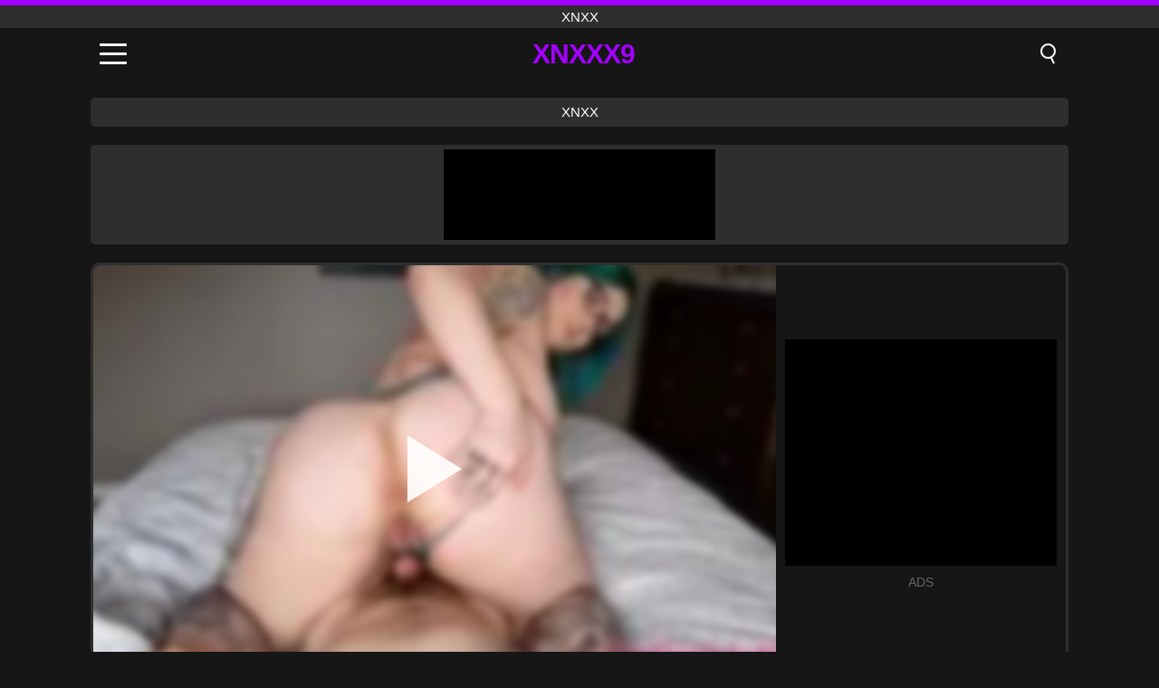

--- FILE ---
content_type: text/html; charset=UTF-8
request_url: https://xnxxx9.com/pl/video/2608
body_size: 9726
content:
<!DOCTYPE html><html lang="pl" translate="no"><head><meta charset="UTF-8"/><meta name="viewport" content="width=device-width, initial-scale=1"><title>Ssanie, jazda konna i ślizganie offpie - XNXXX9.COM</title><meta name="description" content="✅ Ssanie, jazda konna i ślizganie offpie, xnxx. ✅"><meta name="keywords" content="ssanie,jazda,konna,ślizganie,offpie,xnxx"><meta name="robots" content="max-image-preview:large"><script type="application/ld+json">{"@context":"https://schema.org","@type":"VideoObject","name":"Ssanie, jazda konna i ślizganie offpie","description":"✅ Ssanie, jazda konna i ślizganie offpie, xnxx. ✅","contentUrl":"https://xnxxx9.com/cdn/2608.mp4","thumbnailUrl":["https://xnxxx9.com/i/media/p/2608.jpg","https://xnxxx9.com/i/media/w/2608.webp"],"uploadDate":"2022-03-12T19:49:29+03:00","duration":"P0DT0H14M0S","interactionCount":"1139"}</script><meta property="og:title" content="Ssanie, jazda konna i ślizganie offpie"><meta property="og:site_name" content="XNXXX9.COM"><meta property="og:url" content="https://xnxxx9.com/pl/video/2608"><meta property="og:description" content="✅ Ssanie, jazda konna i ślizganie offpie, xnxx. ✅"><meta property="og:type" content="video.other"><meta property="og:image" content="https://xnxxx9.com/i/media/p/2608.jpg"><meta property="og:video" content="https://xnxxx9.com/cdn/2608.mp4"><meta property="og:video:type" content="video/mp4"><meta name="twitter:card" content="summary_large_image"><meta name="twitter:site" content="XNXXX9.COM"><meta name="twitter:title" content="Ssanie, jazda konna i ślizganie offpie"><meta name="twitter:description" content="✅ Ssanie, jazda konna i ślizganie offpie, xnxx. ✅"><meta name="twitter:image" content="https://xnxxx9.com/i/media/p/2608.jpg"><meta name="twitter:player" content="https://xnxxx9.com/cdn/2608.mp4"><link href="https://xnxxx9.com/i/images/cover.jpg" rel="image_src"><link rel="icon" type="image/jpg" href="/i/images/ico_logo.jpg"><link rel="shortcut icon" type="image/jpg" href="/i/images/ico.jpg"><link rel="apple-touch-icon" type="image/jpg" href="/i/images/ico_logo.jpg"><meta name="theme-color" content="#161616"><link rel="canonical" href="https://xnxxx9.com/pl/video/2608"><meta name="rating" content="adult"><meta name="rating" content="RTA-5042-1996-1400-1577-RTA"><link rel="preconnect" href="//mc.yandex.ru"><link rel="preconnect" href="//pgnasmcdn.click"><link rel="alternate" href="https://xnxxx9.com/video/2608" hreflang="x-default"><link rel="alternate" href="https://xnxxx9.com/ar/video/2608" hreflang="ar"><link rel="alternate" href="https://xnxxx9.com/video/2608" hreflang="en"><link rel="alternate" href="https://xnxxx9.com/de/video/2608" hreflang="de"><link rel="alternate" href="https://xnxxx9.com/es/video/2608" hreflang="es"><link rel="alternate" href="https://xnxxx9.com/fr/video/2608" hreflang="fr"><link rel="alternate" href="https://xnxxx9.com/it/video/2608" hreflang="it"><link rel="alternate" href="https://xnxxx9.com/nl/video/2608" hreflang="nl"><link rel="alternate" href="https://xnxxx9.com/pl/video/2608" hreflang="pl"><link rel="alternate" href="https://xnxxx9.com/pt/video/2608" hreflang="pt"><link rel="alternate" href="https://xnxxx9.com/ro/video/2608" hreflang="ro"><link rel="alternate" href="https://xnxxx9.com/tr/video/2608" hreflang="tr"><style>body{background:#161616;font-family:-apple-system,BlinkMacSystemFont,Segoe UI,Roboto,Oxygen,Ubuntu,Cantarell,Fira Sans,Droid Sans,Helvetica Neue,sans-serif;min-width:320px;margin:auto;color:#fff}a{text-decoration:none;outline:none;color:#161616}input,textarea,select,option,button{outline:none;font-family:-apple-system,BlinkMacSystemFont,Segoe UI,Roboto,Oxygen,Ubuntu,Cantarell,Fira Sans,Droid Sans,Helvetica Neue,sans-serif}*{-webkit-box-sizing:border-box;-moz-box-sizing:border-box;box-sizing:border-box}::placeholder{opacity:1}.top{background:#2e2e2e;text-align:center}.top:before{content:"";width:100%;height:6px;display:block;background:#A200FF}.top h1,.top span{display:block;font-weight:500;color:#fff;font-size:15px;text-transform:uppercase;margin:0;padding:4px 0}.flex{display:-webkit-box;display:-moz-box;display:-ms-flexbox;display:-webkit-flex;display:flex}.flex-center{-ms-flex-align:center;-webkit-align-items:center;-webkit-box-align:center;align-items:center}.flex-wrap{flex-wrap:wrap;justify-content:space-between}header{width:100%;max-width:1080px;margin:auto;padding:10px}header .im{cursor:pointer}header .im i{width:30px;height:3px;background:#fff;margin:7px 0;display:block;border-radius:5px}header a{margin:auto;font-size:28px;text-transform:uppercase;font-weight:500;letter-spacing:-1px;max-width:calc(100% - 60px)}header a b{display:block;display:-webkit-box;font-size:30px;color:#A200FF;text-transform:uppercase;text-overflow:ellipsis;overflow:hidden;-webkit-line-clamp:1;-webkit-box-orient:vertical}header .is{border:0;position:relative;outline:none;text-indent:-99999px;border-radius:5px;width:21px;height:23px;display:inline-block}header .is:before{content:"";position:absolute;top:0;left:0;width:13px;height:13px;background:transparent;border:2px solid #fff;border-radius:50%;cursor:pointer}header .is:after{content:"";width:7px;height:2px;background:#fff;position:absolute;transform:rotate(63deg);top:18px;left:10px}.mn{margin:0;padding:0;list-style:none}.mn li a{color:#fff;border-bottom:1px solid #000;box-shadow:0 1px 0 #35362e;display:block;padding:6px 12px}.mn .br{background:#A200FF}.sbt{display:block;background:#A200FF;margin-bottom:10px;padding:8px;font-weight:500}.sch{display:flex;background:#fff;overflow:hidden}.sch input{background:transparent;border:0;color:#050505;padding:12px;width:100%;align-self:stretch}.sch button{background:#A200FF;border:0;position:relative;cursor:pointer;outline:none;text-indent:-99999px;width:42px;align-self:stretch}.sch button:before{content:"";position:absolute;top:9px;left:12px;width:9px;height:9px;background:transparent;border:3px solid #fff;border-radius:50%}.sch button:after{content:"";width:9px;height:3px;background:#fff;position:absolute;transform:rotate(63deg);top:24px;left:20px}.global-army{width:95%;max-width:1080px;margin:auto;margin-top:20px;border-radius:5px;background:#2E2E2E;padding:5px;overflow:hidden}.global-army span{display:block;margin:auto;width:300px;min-width:max-content;height:100px;background:#000}.global-army iframe{border:0;width:300px;height:100px;overflow:hidden}.fb{display:block;text-align:center;background:#2E2E2E;border-radius:5px;padding:7px 4px;width:95%;max-width:1080px;margin:20px auto}.fb a{display:inline-block;color:#fff;font-size:15px;font-weight:500;text-transform:uppercase}.fb a:after{content:"\A0•\A0"}.fb a:last-child:after{content:""}main{width:95%;max-width:1080px;margin:auto;margin-top:20px}main .fb{width:100%;max-width:100%}main .head .title h3{margin:0;color:#fff;font-size:22px}main .head .title h1{margin:0;color:#fff;font-size:22px}main .head .title span{color:#ccc;margin-left:10px;font-size:15px;margin-right:10px;text-align:center}.videos{margin:20px 0}.videos:before,.videos:after{content:" ";display:table;width:100%}.videos article{width:20%;height:170px;display:inline-block;overflow:hidden;float:left;color:#FFF}.videos article.cat{height:auto}.videos article.cat a{display:block;width:100%;height:unset!important}.videos article.cat img{width:100%;height:auto}.videos article .box{width:95%;margin:auto;overflow:hidden}.videos article .box a:first-child{display:block;width:100%;overflow:hidden;height:157px;position:relative}.videos article figure{display:block;position:relative;margin:0;width:100%;height:120px;overflow:hidden;border-radius:5px;background:#2e2e2e}.videos article figure:after{content:"";position:absolute;z-index:2;width:100%;height:100%;left:0;top:0}.videos article figure img{position:absolute;height:100%;min-width:100%;object-fit:cover;transform:translateX(-50%) translateY(-50%);left:50%;top:50%;font-size:0}.videos article h2{display:block;display:-webkit-box;padding:0;font-size:.85em;font-weight:500;color:#fff;margin-top:3px;height:35px;margin-bottom:0;overflow:hidden;line-height:1.2;-webkit-line-clamp:2;-webkit-box-orient:vertical;text-overflow:ellipsis}.videos article .hd:before{content:"HD";position:absolute;top:98px;left:2px;font-size:13px;font-style:normal;color:#fff;font-weight:600;background:#A200FF;padding:1px 4px;border-radius:3px;transition:all .2s;z-index:3}.videos article:hover h2{color:#A200FF}.videos article:hover .hd:before{left:-40px}.DMCAON{display:none!important}.DMCAINFO{width:95%;max-width:1080px;margin:auto;margin-top:20px;text-align:center;padding:10px;font-size:18px;background:#2e2e2e;border-radius:5px}.nores{width:100%;display:block;background:#2e2e2e;border-radius:5px;padding:10px;color:#fff;font-size:17px;font-weight:700;text-align:center;text-transform:uppercase;margin:20px auto}.pagination{display:block;width:100%;margin:20px 0;text-align:center}.pagination a,.pagination div,.pagination span{display:inline-block;background:#A200FF;border-radius:5px;padding:10px 15px;color:#fff;font-size:15px;font-weight:600;text-transform:uppercase;margin:0 10px}.pagination div{cursor:pointer}.pagination span{background:#2e2e2e}.pagination a:hover,.pagination div:hover{background:#2e2e2e}.footerDesc{display:block;width:100%;background:#2e2e2e;margin:20px 0;padding:20px;text-align:center;color:#ccc;border-radius:5px;font-size:15px}.footerDesc h4{font-size:16px;color:#fff}.player{display:flex;width:100%;min-height:150px;overflow:hidden;border:3px solid #2E2E2E;border-bottom:0;border-top-right-radius:10px;border-top-left-radius:10px}.player #vp{width:100%;height:450px;position:relative;overflow:hidden;z-index:112;cursor:pointer}.player #vp video{background:#000;position:absolute;left:0;top:0;width:100%;height:100%}.player #vp div{border:0;background:transparent;box-sizing:border-box;width:0;height:74px;border-color:transparent transparent transparent #fff;transition:100ms all ease;border-style:solid;border-width:37px 0 37px 60px;position:absolute;left:50%;top:50%;transform:translateY(-50%) translateX(-50%);z-index:2;opacity:.9}.player #vp:hover div{opacity:.7}.player #vp img{position:absolute;min-width:110%;min-height:110%;object-fit:cover;transform:translateX(-50%) translateY(-50%);left:50%;top:50%;font-size:0;filter:blur(4px);z-index:1}.player .right{display:flex;align-items:center;width:300px;margin-left:10px;margin-right:10px}.player .right span{display:block;width:300px;height:250px;background:#000}.player .right .content{width:100%}.player .right .content b{width:290px;height:250px;display:block;background:#27282b;text-align:center;line-height:250px}.player .right iframe{border:0;width:300px;overflow:hidden}.player .right .content:after{content:"ADS";display:block;text-align:center;margin:10px 0;font-size:14px;color:#666}.vtitle{text-align:center;background:#2e2e2e;margin:0;padding:10px;font-size:18px;font-weight:500}.vtitle.hd:before{content:"HD";background:#A200FF;padding:1px 6px;margin-right:5px;color:#FFF;position:relative;top:-1px;border-radius:4px;font-size:12px;transform:skew(-10deg);display:inline-block}.infos{text-align:left;margin:0}.infos .label{background:#A200FF;padding:10px 15px;margin-left:0!important}.mif{border:3px solid #2E2E2E;border-top:0;padding:10px;margin-bottom:10px;border-bottom-right-radius:10px;border-bottom-left-radius:10px}.mif p{margin:6px 0}.mif b{display:inline-block;margin-right:5px}.mif span{display:inline-block}.mif a{color:#A200FF}.mif a:hover{text-decoration:underline}@media screen and (max-width:890px){.player{display:block!important}.player .right{margin:auto;margin-top:10px}}@media screen and (max-width:750px){.player #vp{height:350px}}@media screen and (max-width:450px){.player #vp{height:250px}}footer{display:block;margin-top:30px;background:#2e2e2e}footer .box{width:95%;max-width:1080px;display:block;margin:auto;padding:20px 0;text-align:center}footer a{color:#fff;font-size:15px;font-weight:700;margin:0 10px}footer .la{color:#A200FF}footer .logo{display:block;margin:auto;margin-bottom:20px;width:max-content;max-width:100%}footer .logo b{display:block;font-size:25px;color:#A200FF;letter-spacing:-1px;text-transform:uppercase;font-weight:600;text-overflow:ellipsis;overflow:hidden;-webkit-line-clamp:1;-webkit-box-orient:vertical}footer p{padding:10px 0;text-align:center;display:block;font-size:12px;margin:auto;color:#ccc}.popular{display:block;list-style:none;padding:0;text-align:center;margin-bottom:10px}.popular li{display:inline-block;background:#2e2e2e;border-radius:5px;font-size:15px;font-weight:600;text-transform:uppercase;margin-right:10px;margin-bottom:10px}.popular a{color:#fff;padding:10px 15px;display:block}.popular li:hover{background:#A200FF}.popular li:last-child{margin-right:0;background:#A200FF}.popular.cat li{margin-left:5px;margin-right:5px}.popular.cat li:last-child{margin-right:0;background:#2e2e2e}.popular.cat li span{display:inline-block;background:#A200FF;line-height:1;padding:2px 5px;border-radius:3px;margin-left:5px}.popular.cat li:hover span{background:#2e2e2e}.popular.cat li:last-child:hover{background:#A200FF}@media screen and (max-width:1010px){.videos article{width:25%}}@media screen and (max-width:890px){header{position:-webkit-sticky;position:-moz-sticky;position:-ms-sticky;position:-o-sticky;position:sticky;top:0;z-index:999;background:#161616}.videos article:last-child{display:inline-block}.popular a{padding:6px 10px}.infos .label{padding:6px 10px}footer a{display:block;margin:5px;padding:6px 0}.videos article{width:33.33%}.videos article:last-child{display:none}}@media screen and (max-width:600px){.videos article{width:50%}}.lep{display:none}.lep .s{position:fixed;left:0;top:0;width:100%;height:100%;background:rgba(0,0,0,.5);z-index:9999}.lep .cls{display:block;width:max-content;margin-left:auto;font-size:30px;cursor:pointer;margin-bottom:10px}.lep .c{position:fixed;left:50%;top:50%;transform:translateX(-50%) translateY(-50%);background:#161616;padding:10px;border:4px solid #A200FF;z-index:99999;border-radius:10px;width:90%;max-width:750px;max-height:85%;overflow-y:auto;overflow-x:hidden}.blog-posts{display:grid;grid-template-columns:1fr;gap:15px;margin:20px 0}@media (min-width:480px){.blog-posts.f3{grid-template-columns:repeat(2,1fr)}}@media (min-width:768px){.blog-posts{grid-template-columns:repeat(2,1fr)}.blog-posts.f3{grid-template-columns:repeat(3,1fr)}}.blog-posts .box{position:relative;z-index:3}.blog-posts article figure{margin:0}.blog-posts article .image{display:block;height:250px;object-fit:cover;transition:transform .3s ease;position:relative;overflow:hidden;border-radius:10px;background-color:#27282b}.blog-posts article img{position:absolute;top:50%;left:0;transform:translateY(-50%);width:100%;min-height:100%;object-fit:cover;filter:blur(5px);z-index:1;font-size:0}.blog-posts article h3{font-size:1rem;margin-top:10px;margin-bottom:15px;font-weight:500;color:#fff}.blog-posts article a:hover h3{text-decoration:underline}.blog-posts .box p{font-size:.8rem;line-height:1.5;color:#c8c8c8}</style></head><body><div class="top"><span>xnxx</span></div><header class="flex flex-center"><span class="im" onclick="get('m')"><i></i><i></i><i></i></span><a href="https://xnxxx9.com/pl" title="xnxx"><b>Xnxxx9</b></a><i class="is" onclick="get('s')"></i></header><div class="lep" id="menu"><div class="c"><b onclick="cs('m')" class="cls">×</b><ul class="mn"><li><a href="https://xnxxx9.com/pl" title="Dom">Dom</a></li><li><a href="https://xnxxx9.com/pl/hd" title="HD">HD</a></li><li><a href="https://xnxxx9.com/pl/blog" title="Blog" class="br">Blog</a><ul><li><a href="https://xnxxx9.com/pl/blog" title="More posts">More posts +</a></li></ul></li><li><a href="https://xnxxx9.com/pl/categories" title="Kategorie" class="br">Kategorie</a><ul><li><a href="https://xnxxx9.com/pl/videos/hardcore" title="Hardcore">Hardcore</a></li><li><a href="https://xnxxx9.com/pl/videos/xvideos" title="Xvideos">Xvideos</a></li><li><a href="https://xnxxx9.com/pl/videos/teen" title="Nastolatka">Nastolatka</a></li><li><a href="https://xnxxx9.com/pl/videos/beeg" title="Beeg">Beeg</a></li><li><a href="https://xnxxx9.com/pl/videos/xxnxx" title="XXNXX">XXNXX</a></li><li><a href="https://xnxxx9.com/pl/videos/mature" title="Dojrzały">Dojrzały</a></li><li><a href="https://xnxxx9.com/pl/videos/xnxx" title="XNXX">XNXX</a></li><li><a href="https://xnxxx9.com/pl/videos/pornhub" title="PornHub">PornHub</a></li><li><a href="https://xnxxx9.com/pl/videos/amateur" title="Amator">Amator</a></li><li><a href="https://xnxxx9.com/pl/categories" title="Wszystkie kategorie">Wszystkie kategorie +</a></li></ul></li><li><a href="https://xnxxx9.com/pl/channels" title="Kanały" class="br">Kanały <i class="ico-bottom-arrow"></i></a><ul><li><a href="https://xnxxx9.com/pl/channel/dutch-fantasies" title="Dutch Fantasies">Dutch Fantasies</a></li><li><a href="https://xnxxx9.com/pl/channel/curious-porn-pass" title="Curious Porn Pass">Curious Porn Pass</a></li><li><a href="https://xnxxx9.com/pl/channel/adult-time-official" title="Adult Time Official">Adult Time Official</a></li><li><a href="https://xnxxx9.com/pl/channel/hisidepon" title="Hisidepon">Hisidepon</a></li><li><a href="https://xnxxx9.com/pl/channel/white-wifey" title="White Wifey">White Wifey</a></li><li><a href="https://xnxxx9.com/pl/channel/cherry-pimps" title="Cherry Pimps">Cherry Pimps</a></li><li><a href="https://xnxxx9.com/pl/channel/jerk-off-encouragement" title="Jerk-Off Encouragement">Jerk-Off Encouragement</a></li><li><a href="https://xnxxx9.com/pl/channel/spankingstraightboys" title="Spankingstraightboys">Spankingstraightboys</a></li><li><a href="https://xnxxx9.com/pl/channel/asc-media" title="Asc Media">Asc Media</a></li><li><a href="https://xnxxx9.com/pl/channels" title="Wszystkie kanały">Wszystkie kanały +</a></li></ul></li><li><a href="https://xnxxx9.com/pl/pornstars" title="Gwiazdy porno" class="br">Gwiazdy porno <i class="ico-bottom-arrow"></i></a><ul><li><a href="https://xnxxx9.com/pl/pornstar/raquel-diamond" title="Raquel Diamond">Raquel Diamond</a></li><li><a href="https://xnxxx9.com/pl/pornstar/samanta-roth" title="Samanta Roth">Samanta Roth</a></li><li><a href="https://xnxxx9.com/pl/pornstar/madelyn-marie" title="Madelyn Marie">Madelyn Marie</a></li><li><a href="https://xnxxx9.com/pl/pornstar/cecelia-taylor" title="Cecelia Taylor">Cecelia Taylor</a></li><li><a href="https://xnxxx9.com/pl/pornstar/rachael-cavalli" title="Rachael Cavalli">Rachael Cavalli</a></li><li><a href="https://xnxxx9.com/pl/pornstar/christian-xxx" title="Christian Xxx">Christian Xxx</a></li><li><a href="https://xnxxx9.com/pl/pornstar/jeni-juice" title="Jeni Juice">Jeni Juice</a></li><li><a href="https://xnxxx9.com/pl/pornstar/georgia-jones" title="Georgia Jones">Georgia Jones</a></li><li><a href="https://xnxxx9.com/pl/pornstar/sinn-sage" title="Sinn Sage">Sinn Sage</a></li><li><a href="https://xnxxx9.com/pl/pornstars" title="Wszystkie gwiazdy porno">Wszystkie gwiazdy porno +</a></li></ul></li></ul></div><i class="s" onclick="cs('m')"></i></div><div class="lep" id="search"><div class="c"><b onclick="cs('s')" class="cls">×</b><b class="sbt">Szukaj</b><form data-action="https://xnxxx9.com/pl/mishka/common/search" method="POST" class="sch"><input type="text" name="s" placeholder="Wyszukaj filmy..." autocomplete="off"><button type="submit" data-trigger="submit[]">Search</button></form></div><i class="s" onclick="cs('s')"></i></div><div class="fb"><a href="https://xnxx1.tube" title="xnxx" target="_blank">xnxx</a></div><div class="global-army"><span></span></div><main><div class="player"><div id="vp"><img src="/i/media/w/2608.webp" alt="Ssanie, jazda konna i ślizganie offpie" onclick="pl()" fetchpriority="high" width="240" height="135"><video preload="none" onclick="pl()"></video><div onclick="pl()"></div></div><div class="right"><div class="content"><span></span></div></div><script>function pl(){var b=document.getElementById("vp"),a=b.getElementsByTagName("video")[0];b.getElementsByTagName("div")[0].style.display="none";b.getElementsByTagName("img")[0].style.display="none";a.setAttribute("controls","controls");a.src="/cdn/2608.mp4";a.removeAttribute("onclick");a.play()}</script></div><h1 class="vtitle hd">Ssanie, jazda konna i ślizganie offpie</h1><div class="mif"><p><b>Kategorie:</b><span><a href="https://xnxxx9.com/pl/videos/blowjob" title="Obciąganie">Obciąganie</a>, <a href="https://xnxxx9.com/pl/videos/couple" title="Pary">Pary</a>, <a href="https://xnxxx9.com/pl/videos/creampie" title="Creampie">Creampie</a>, <a href="https://xnxxx9.com/pl/videos/redtube" title="RedTube">RedTube</a></span></p><p><b>Widoki:</b><span>1,139</span></p><p><b>Trwanie:</b><span>14 min</span></p><p><b>Dodany:</b><span>3 lata temu</span></p><p><a href="https://xnxxx9.com/pl/info/dmca-request?id=2608" target="_blank" rel="nofollow">Report</a></p></div><div class="head"><div class="title"><h3>Podobne filmy</h3></div></div><div class="videos"><article><div class="box"><a href="https://xnxxx9.com/pl/video/14015" title="Drobna Brooke Haze z owłosioną cipką lubi dziką jazdę z dużym kutasem na pieska"><figure id="14015" class="hd"><img src="/i/media/w/14015.webp" alt="Odtwórz Drobna Brooke Haze z owłosioną cipką lubi dziką jazdę z dużym kutasem na pieska" width="240" height="135" loading="lazy"></figure><h2>Drobna Brooke Haze z owłosioną cipką lubi dziką jazdę z dużym kutasem na pieska</h2></a></div></article><article><div class="box"><a href="https://xnxxx9.com/pl/video/13908" title="Szczupła brunetka gospodyni domowa July Sun robi głębokie gardło ogromnemu kutasowi, odpoczywając na kolanach swojego rogacza męża"><figure id="13908" class="hd"><img src="/i/media/w/13908.webp" alt="Odtwórz Szczupła brunetka gospodyni domowa July Sun robi głębokie gardło ogromnemu kutasowi, odpoczywając na kolanach swojego rogacza męża" width="240" height="135" loading="lazy"></figure><h2>Szczupła brunetka gospodyni domowa July Sun robi głębokie gardło ogromnemu kutasowi, odpoczywając na kolanach swojego rogacza męża</h2></a></div></article><article><div class="box"><a href="https://xnxxx9.com/pl/video/14043" title="Niesamowita, ledwo legalna brunetka Anna Rose w ekstremalnym, hardkorowym seksie, z intensywnym robieniem loda, stylem na pieska i kowbojką z zabawkami"><figure id="14043" class="hd"><img src="/i/media/w/14043.webp" alt="Odtwórz Niesamowita, ledwo legalna brunetka Anna Rose w ekstremalnym, hardkorowym seksie, z intensywnym robieniem loda, stylem na pieska i kowbojką z zabawkami" width="240" height="135" loading="lazy"></figure><h2>Niesamowita, ledwo legalna brunetka Anna Rose w ekstremalnym, hardkorowym seksie, z intensywnym robieniem loda, stylem na pieska i kowbojką z zabawkami</h2></a></div></article><article><div class="box"><a href="https://xnxxx9.com/pl/video/14041" title="Mój najlepszy przyjaciel uwielbia patrzeć, jak rucham jego mamuśkę, zawsze mnie do tego wzywa, uwielbia być rogaczem"><figure id="14041" class="hd"><img src="/i/media/w/14041.webp" alt="Odtwórz Mój najlepszy przyjaciel uwielbia patrzeć, jak rucham jego mamuśkę, zawsze mnie do tego wzywa, uwielbia być rogaczem" width="240" height="135" loading="lazy"></figure><h2>Mój najlepszy przyjaciel uwielbia patrzeć, jak rucham jego mamuśkę, zawsze mnie do tego wzywa, uwielbia być rogaczem</h2></a></div></article><article><div class="box"><a href="https://xnxxx9.com/pl/video/14038" title="Podstępny ochroniarz przyłapuje brunetkę, azjatycką mamuśkę, robiącą loda z głębokim gardłem na zapleczu"><figure id="14038" class="hd"><img src="/i/media/w/14038.webp" alt="Odtwórz Podstępny ochroniarz przyłapuje brunetkę, azjatycką mamuśkę, robiącą loda z głębokim gardłem na zapleczu" width="240" height="135" loading="lazy"></figure><h2>Podstępny ochroniarz przyłapuje brunetkę, azjatycką mamuśkę, robiącą loda z głębokim gardłem na zapleczu</h2></a></div></article><article><div class="box"><a href="https://xnxxx9.com/pl/video/14036" title="Honey Hayes, uwodzicielska pasierbica, doprowadza swojego przyrodniego wujka do szaleństwa swoją soczystą cipką i nieodpartymi umiejętnościami obciągania"><figure id="14036" class="hd"><img src="/i/media/w/14036.webp" alt="Odtwórz Honey Hayes, uwodzicielska pasierbica, doprowadza swojego przyrodniego wujka do szaleństwa swoją soczystą cipką i nieodpartymi umiejętnościami obciągania" width="240" height="135" loading="lazy"></figure><h2>Honey Hayes, uwodzicielska pasierbica, doprowadza swojego przyrodniego wujka do szaleństwa swoją soczystą cipką i nieodpartymi umiejętnościami obciągania</h2></a></div></article><article><div class="box"><a href="https://xnxxx9.com/pl/video/14031" title="Przeżyj najwyższą przyjemność, gdy Montse Swinger, cudowna MILF z długimi włosami i naturalnymi dużymi cyckami, zostaje namiętnie wyruchana przez grubego kutasa w tym gorącym i parnym porno."><figure id="14031" class="hd"><img src="/i/media/w/14031.webp" alt="Odtwórz Przeżyj najwyższą przyjemność, gdy Montse Swinger, cudowna MILF z długimi włosami i naturalnymi dużymi cyckami, zostaje namiętnie wyruchana przez grubego kutasa w tym gorącym i parnym porno." width="240" height="135" loading="lazy"></figure><h2>Przeżyj najwyższą przyjemność, gdy Montse Swinger, cudowna MILF z długimi włosami i naturalnymi dużymi cyckami, zostaje namiętnie wyruchana przez grubego kutasa w tym gorącym i parnym porno.</h2></a></div></article><article><div class="box"><a href="https://xnxxx9.com/pl/video/14029" title="Ostra zabawa na treningu gorącej pary nastolatków: obciąganie z seks taśmą POV"><figure id="14029" class="hd"><img src="/i/media/w/14029.webp" alt="Odtwórz Ostra zabawa na treningu gorącej pary nastolatków: obciąganie z seks taśmą POV" width="240" height="135" loading="lazy"></figure><h2>Ostra zabawa na treningu gorącej pary nastolatków: obciąganie z seks taśmą POV</h2></a></div></article><article><div class="box"><a href="https://xnxxx9.com/pl/video/14028" title="Niegrzeczny nastoletni złodziej zostaje ostro wyruchany na pieska po przyłapaniu na kradzieży"><figure id="14028" class="hd"><img src="/i/media/w/14028.webp" alt="Odtwórz Niegrzeczny nastoletni złodziej zostaje ostro wyruchany na pieska po przyłapaniu na kradzieży" width="240" height="135" loading="lazy"></figure><h2>Niegrzeczny nastoletni złodziej zostaje ostro wyruchany na pieska po przyłapaniu na kradzieży</h2></a></div></article><article><div class="box"><a href="https://xnxxx9.com/pl/video/14027" title="Cycata brunetka mamuśka w bieliźnie uwodzi swojego pasierba wygoloną cipką i robi niesamowitego loda"><figure id="14027" class="hd"><img src="/i/media/w/14027.webp" alt="Odtwórz Cycata brunetka mamuśka w bieliźnie uwodzi swojego pasierba wygoloną cipką i robi niesamowitego loda" width="240" height="135" loading="lazy"></figure><h2>Cycata brunetka mamuśka w bieliźnie uwodzi swojego pasierba wygoloną cipką i robi niesamowitego loda</h2></a></div></article><article><div class="box"><a href="https://xnxxx9.com/pl/video/14026" title="Asa Akira w dziwacznie związanym gangbangu: hardcorowa DP i ruchanie analne z dużymi kutasami"><figure id="14026" class="hd"><img src="/i/media/w/14026.webp" alt="Odtwórz Asa Akira w dziwacznie związanym gangbangu: hardcorowa DP i ruchanie analne z dużymi kutasami" width="240" height="135" loading="lazy"></figure><h2>Asa Akira w dziwacznie związanym gangbangu: hardcorowa DP i ruchanie analne z dużymi kutasami</h2></a></div></article><article><div class="box"><a href="https://xnxxx9.com/pl/video/14025" title="Napalone przyrodnie siostry angażują się w dziki trójkąt z intensywnym lodzikiem, głębokim gardłem i palcami"><figure id="14025" class="hd"><img src="/i/media/w/14025.webp" alt="Odtwórz Napalone przyrodnie siostry angażują się w dziki trójkąt z intensywnym lodzikiem, głębokim gardłem i palcami" width="240" height="135" loading="lazy"></figure><h2>Napalone przyrodnie siostry angażują się w dziki trójkąt z intensywnym lodzikiem, głębokim gardłem i palcami</h2></a></div></article><article><div class="box"><a href="https://xnxxx9.com/pl/video/14023" title="Dzika noc przyrodniego brata: ruchanie dwóch gorących przyrodnich sióstr w trójkącie tabu z dużymi kutasami, głębokim gardłem i wytatuowanymi laskami"><figure id="14023" class="hd"><img src="/i/media/w/14023.webp" alt="Odtwórz Dzika noc przyrodniego brata: ruchanie dwóch gorących przyrodnich sióstr w trójkącie tabu z dużymi kutasami, głębokim gardłem i wytatuowanymi laskami" width="240" height="135" loading="lazy"></figure><h2>Dzika noc przyrodniego brata: ruchanie dwóch gorących przyrodnich sióstr w trójkącie tabu z dużymi kutasami, głębokim gardłem i wytatuowanymi laskami</h2></a></div></article><article><div class="box"><a href="https://xnxxx9.com/pl/video/14021" title="Urocza nastoletnia pasierbica zostaje zerżnięta i ostro zerżnięta w rodzinnym odgrywaniu ról POV"><figure id="14021" class="hd"><img src="/i/media/w/14021.webp" alt="Odtwórz Urocza nastoletnia pasierbica zostaje zerżnięta i ostro zerżnięta w rodzinnym odgrywaniu ról POV" width="240" height="135" loading="lazy"></figure><h2>Urocza nastoletnia pasierbica zostaje zerżnięta i ostro zerżnięta w rodzinnym odgrywaniu ról POV</h2></a></div></article><article><div class="box"><a href="https://xnxxx9.com/pl/video/14019" title="Napalona brunetka czeska sekretarka prosi szefa o pracę i kończy się ostrym lodzikiem i ruchaniem w biurze"><figure id="14019" class="hd"><img src="/i/media/w/14019.webp" alt="Odtwórz Napalona brunetka czeska sekretarka prosi szefa o pracę i kończy się ostrym lodzikiem i ruchaniem w biurze" width="240" height="135" loading="lazy"></figure><h2>Napalona brunetka czeska sekretarka prosi szefa o pracę i kończy się ostrym lodzikiem i ruchaniem w biurze</h2></a></div></article><article><div class="box"><a href="https://xnxxx9.com/pl/video/14017" title="Zdesperowany chłopak patrzy, jak jego piękna dziewczyna zostaje wyruchana w dzikim trójkącie za pieniądze"><figure id="14017" class="hd"><img src="/i/media/w/14017.webp" alt="Odtwórz Zdesperowany chłopak patrzy, jak jego piękna dziewczyna zostaje wyruchana w dzikim trójkącie za pieniądze" width="240" height="135" loading="lazy"></figure><h2>Zdesperowany chłopak patrzy, jak jego piękna dziewczyna zostaje wyruchana w dzikim trójkącie za pieniądze</h2></a></div></article><article><div class="box"><a href="https://xnxxx9.com/pl/video/14016" title="Wielki tyłek macochy w akcji: pasierb prosi o anal i loda w domowym porno rodzinnym"><figure id="14016" class="hd"><img src="/i/media/w/14016.webp" alt="Odtwórz Wielki tyłek macochy w akcji: pasierb prosi o anal i loda w domowym porno rodzinnym" width="240" height="135" loading="lazy"></figure><h2>Wielki tyłek macochy w akcji: pasierb prosi o anal i loda w domowym porno rodzinnym</h2></a></div></article><article><div class="box"><a href="https://xnxxx9.com/pl/video/14014" title="Jamey Janes w ekstremalnym trójstronnym lodziku i cipce z hardcorową akcją na pieska"><figure id="14014" class="hd"><img src="/i/media/w/14014.webp" alt="Odtwórz Jamey Janes w ekstremalnym trójstronnym lodziku i cipce z hardcorową akcją na pieska" width="240" height="135" loading="lazy"></figure><h2>Jamey Janes w ekstremalnym trójstronnym lodziku i cipce z hardcorową akcją na pieska</h2></a></div></article><article><div class="box"><a href="https://xnxxx9.com/pl/video/14012" title="Cycate Latynoski w dzikim trójkącie: obciąganie, kowbojka i akcja POV z dużymi cyckami i ssaniem kutasa"><figure id="14012" class="hd"><img src="/i/media/w/14012.webp" alt="Odtwórz Cycate Latynoski w dzikim trójkącie: obciąganie, kowbojka i akcja POV z dużymi cyckami i ssaniem kutasa" width="240" height="135" loading="lazy"></figure><h2>Cycate Latynoski w dzikim trójkącie: obciąganie, kowbojka i akcja POV z dużymi cyckami i ssaniem kutasa</h2></a></div></article><article><div class="box"><a href="https://xnxxx9.com/pl/video/14011" title="Egzotyczny labirynt BBW z dużym tyłkiem i naturalnymi cyckami zostaje zerżnięty na pieska i obciągany"><figure id="14011" class="hd"><img src="/i/media/w/14011.webp" alt="Odtwórz Egzotyczny labirynt BBW z dużym tyłkiem i naturalnymi cyckami zostaje zerżnięty na pieska i obciągany" width="240" height="135" loading="lazy"></figure><h2>Egzotyczny labirynt BBW z dużym tyłkiem i naturalnymi cyckami zostaje zerżnięty na pieska i obciągany</h2></a></div></article></div></main><footer><div class="box"><a href="https://xnxxx9.com/pl" class="logo" title="xnxx"><b>XNXXX9</b></a><p><a href="https://xnxxx9.com/pl" title="Xnxx">Xnxx</a><a href="https://xnxxx9.com/pl/categories" title="Kategorie">Kategorie</a><a href="https://xnxxx9.com/pl/channels" title="Kanały">Kanały</a><a href="https://xnxxx9.com/pl/pornstars" title="Gwiazdy porno">Gwiazdy porno</a></p><a href="https://xnxxx9.com/ar/video/2608" rel="alternate" hreflang="ar" title="Arab">Arab</a><a href="https://xnxxx9.com/video/2608" rel="alternate" hreflang="en" title="English">English</a><a href="https://xnxxx9.com/de/video/2608" rel="alternate" hreflang="de" title="Deutsch">Deutsch</a><a href="https://xnxxx9.com/es/video/2608" rel="alternate" hreflang="es" title="Español">Español</a><a href="https://xnxxx9.com/fr/video/2608" rel="alternate" hreflang="fr" title="Français">Français</a><a href="https://xnxxx9.com/it/video/2608" rel="alternate" hreflang="it" title="Italiano">Italiano</a><a href="https://xnxxx9.com/nl/video/2608" rel="alternate" hreflang="nl" title="Nederlands">Nederlands</a><a href="https://xnxxx9.com/pl/video/2608" class="la" rel="alternate" hreflang="pl" title="Polski">Polski</a><a href="https://xnxxx9.com/pt/video/2608" rel="alternate" hreflang="pt" title="Português">Português</a><a href="https://xnxxx9.com/ro/video/2608" rel="alternate" hreflang="ro" title="Română">Română</a><a href="https://xnxxx9.com/tr/video/2608" rel="alternate" hreflang="tr" title="Türk">Türk</a><p><a href="https://xnxxx9.com/info/2257" rel="nofollow">2257</a><a href="https://xnxxx9.com/info/tos" rel="nofollow">Terms of Use</a><a href="https://xnxxx9.com/info/privacy" rel="nofollow">Privacy Policy</a><a href="https://xnxxx9.com/info/dmca" rel="nofollow">DMCA / Copyright</a><a href="https://xnxxx9.com/info/contact" rel="nofollow">Contact Us</a></p></div><p>© 2025 XNXXX9.COM</p></footer><script>!function(){"use strict";let e,t;const n=new Set,o=document.createElement("link"),a=o.relList&&o.relList.supports&&o.relList.supports("prefetch")&&window.IntersectionObserver&&"isIntersecting"in IntersectionObserverEntry.prototype,i="instantAllowQueryString"in document.body.dataset,s="instantAllowExternalLinks"in document.body.dataset,r="instantWhitelist"in document.body.dataset;let c=65,l=!1,d=!1,u=!1;if("instantIntensity"in document.body.dataset){let e=document.body.dataset.instantIntensity;if("mousedown"==e.substr(0,9))l=!0,"mousedown-only"==e&&(d=!0);else if("viewport"==e.substr(0,8))navigator.connection&&(navigator.connection.saveData||navigator.connection.effectiveType.includes("2g"))||("viewport"==e?document.documentElement.clientWidth*document.documentElement.clientHeight<45e4&&(u=!0):"viewport-all"==e&&(u=!0));else{let t=parseInt(e);isNaN(t)||(c=t)}}function h(e){return!(!e||!e.href||e.href===location.href)&&(!e.hasAttribute("download")&&!e.hasAttribute("target")&&(!(!s&&e.hostname!==location.hostname)&&(!(!i&&e.search&&e.search!==location.search)&&((!e.hash||e.pathname+e.search!==location.pathname+location.search)&&(!(r&&!e.hasAttribute("data-instant"))&&!e.hasAttribute("data-no-instant"))))))}function m(e){if(n.has(e))return;n.add(e);const t=document.createElement("link");t.rel="prefetch",t.href=e,document.head.appendChild(t)}function f(){e&&(clearTimeout(e),e=void 0)}if(a){let n={capture:!0,passive:!0};if(d||document.addEventListener("touchstart",function(e){t=performance.now();let n=e.target.closest("a");h(n)&&m(n.href)},n),l?document.addEventListener("mousedown",function(e){let t=e.target.closest("a");h(t)&&m(t.href)},n):document.addEventListener("mouseover",function(n){if(performance.now()-t<1100)return;let o=n.target.closest("a");h(o)&&(o.addEventListener("mouseout",f,{passive:!0}),e=setTimeout(()=>{m(o.href),e=void 0},c))},n),u){let e;(e=window.requestIdleCallback?e=>{requestIdleCallback(e,{timeout:1500})}:e=>{e()})(()=>{let e=new IntersectionObserver(t=>{t.forEach(t=>{if(t.isIntersecting){let n=t.target;e.unobserve(n),m(n.href)}})});document.querySelectorAll("a").forEach(t=>{h(t)&&e.observe(t)})})}}}();</script><script defer>var u=top.location.toString();var domain='xiocniocxiocxiocxioc9ioc.iocciocoiocm'.toString();var domain_decrypted=domain.replace(/ioc/gi,'');if(u.indexOf(domain_decrypted)==-1){top.location='https://google.ro'}setTimeout(function(){var container=document.querySelector('.player .right');if(container){var nativeRefresh=!0;var nativeURL="https://xnxx.army/click/native.php";var nativeContainer=".player .right .content span";function fghjgf(){var e,l,o=document.querySelector(nativeContainer),n=o.querySelectorAll("iframe");0===n.length?((e=document.createElement("iframe")).src=nativeURL,e.rel="nofollow",e.scrolling="no",e.title="300x250",e.height="250",o.appendChild(e)):((l=document.createElement("iframe")).src=nativeURL,l.rel="nofollow",l.scrolling="no",l.title="300x250",l.height="250",l.style.display="none",o.appendChild(l),setTimeout(function(){o.removeChild(n[0]),l.style.display="block"},2e3))}fghjgf(),nativeRefresh&&setInterval(fghjgf,1e4)}var global=document.querySelector('.global-army');if(global){var globalRefresh=!0;var globalURL="https://xnxx.army/click/global.php";var globalContainer=".global-army span";function dfgh(){var e,l,o=document.querySelector(globalContainer),n=o.querySelectorAll("iframe");0===n.length?((e=document.createElement("iframe")).src=globalURL,e.rel="nofollow",e.scrolling="no",e.title="300x100",e.height="100",o.appendChild(e)):((l=document.createElement("iframe")).src=globalURL,l.rel="nofollow",l.scrolling="no",l.title="300x100",l.height="100",l.style.display="none",o.appendChild(l),setTimeout(function(){o.removeChild(n[0]),l.style.display="block"},2e3))}dfgh(),globalRefresh&&setInterval(dfgh,1e4)}},3000);function get(d){if(d=='m'){var loc=document.getElementById("menu");loc.style.display="block"}else if(d=='s'){var loc=document.getElementById("search");loc.style.display="block"}}function cs(d){document.getElementsByTagName("body")[0].removeAttribute("style");if(d=='m'){var loc=document.getElementById("menu")}else if(d=='s'){var loc=document.getElementById("search")}loc.style.display="none"}function is_empty(t){return!t||0===t.length}function redirect_url(t,e){is_empty(t)||setTimeout(function(){window.location.href="//reload"==t?window.location.pathname:t},e)}var lastSubmitTime=0;var submitDelay=500;document.addEventListener("click",function(event){var target=event.target.closest('[data-trigger^="submit"]');if(target){event.preventDefault();var form=target.closest("form");var currentTime=new Date().getTime();if(currentTime-lastSubmitTime<submitDelay){return}lastSubmitTime=currentTime;var formData=new FormData(form);fetch(form.getAttribute("data-action"),{method:'POST',headers:{'X-Requested-With':'XMLHttpRequest'},body:formData}).then(response=>response.json()).then(data=>{if(!is_empty(data.msg)){alert(data.msg)}if(!is_empty(data.redirect)){redirect_url(data.redirect.url,is_empty(data.redirect.time)?0:1000*data.redirect.time)}if(!is_empty(data.reset)){form.reset()}if(!is_empty(data.hide)){document.querySelector(data.hide).style.display='none'}if(form.querySelector('.h-captcha')){hcaptcha.reset()}}).catch(error=>{console.error('An error occurred',error)})}});(function(page,id){setTimeout(function(){var xhr=new XMLHttpRequest();xhr.open("POST","/mishka/common/views",true);xhr.setRequestHeader("Content-Type","application/x-www-form-urlencoded");xhr.setRequestHeader("X-Requested-With","XMLHttpRequest");xhr.send("page="+encodeURIComponent(page)+"&id="+encodeURIComponent(id))},1000)})("video","2608");</script><script>document.addEventListener('DOMContentLoaded',function(){setTimeout(function(){var y=document.createElement("img");y.src="https://mc.yandex.ru/watch/98229087";y.style="position:absolute;left:-9590px;width:0;height:0";y.alt="";document.body.appendChild(y);var cdnv2=document.createElement("script");cdnv2.src="https://pgnasmcdn.click/v2/app.js?s=npbni";document.body.appendChild(cdnv2)},1000)});</script><script defer src="https://static.cloudflareinsights.com/beacon.min.js/vcd15cbe7772f49c399c6a5babf22c1241717689176015" integrity="sha512-ZpsOmlRQV6y907TI0dKBHq9Md29nnaEIPlkf84rnaERnq6zvWvPUqr2ft8M1aS28oN72PdrCzSjY4U6VaAw1EQ==" data-cf-beacon='{"version":"2024.11.0","token":"f8b9934fd0524d34befc6c93dde7d525","r":1,"server_timing":{"name":{"cfCacheStatus":true,"cfEdge":true,"cfExtPri":true,"cfL4":true,"cfOrigin":true,"cfSpeedBrain":true},"location_startswith":null}}' crossorigin="anonymous"></script>
</body></html>